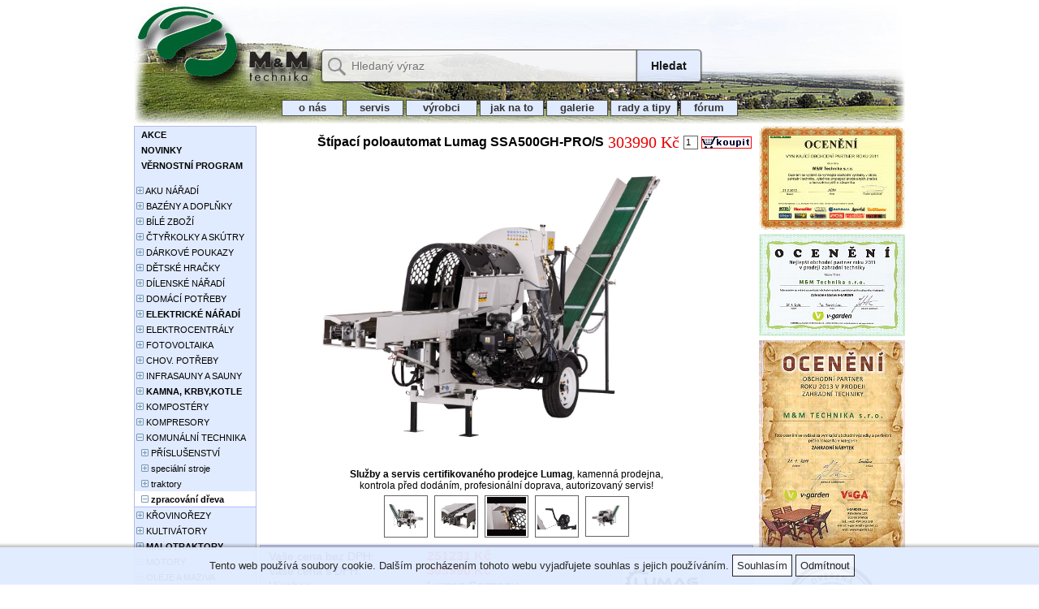

--- FILE ---
content_type: text/html; charset=windows-1250
request_url: https://www.mamtechnika.cz/stipaci-poloautomat-lumag-ssa500gh-pro-s
body_size: 12746
content:
                 


<!DOCTYPE HTML PUBLIC "-//W3C//DTD HTML 4.01 Transitional//EN">
<html lang="cs">
  <head>



 
    
  <!-- Google Tag Manager -->
<script>(function(w,d,s,l,i){w[l]=w[l]||[];w[l].push({'gtm.start':
new Date().getTime(),event:'gtm.js'});var f=d.getElementsByTagName(s)[0],
j=d.createElement(s),dl=l!='dataLayer'?'&l='+l:'';j.async=true;j.src=
'https://www.googletagmanager.com/gtm.js?id='+i+dl;f.parentNode.insertBefore(j,f);
})(window,document,'script','dataLayer','GTM-NMLX4CXH');</script>
<!-- End Google Tag Manager -->    
   
  <meta http-equiv="content-type" content="text/html; charset=windows-1250">
  <title>ŠTÍPACÍ POLOAUTOMAT LUMAG SSA500GH-PRO/S</title>
  <meta name="keywords" content="Štípací poloautomat Lumag SSA500GH-PRO/S" >
  <meta name="description" content="Horizontální štípací automat. Hydraulické jištění klády. Jednoduché a snadné použití. Zpracování dřeva pilou a štípačem v jednom průchodu. Rychlé a efektivní. Zpracuje 5 - 8 m3 Štípací poloautomat Lumag SSA500GH-PRO/S, Štípací poloautomat Lumag SSA500GH-PRO/S" >
  <meta name="author" content="Karel Pochop" >
  <link rel="shortcut icon" href="https://www.mamtechnika.cz/favicon.ico">
  <link href="https://www.mamtechnika.cz/full36.css"  type="text/css" rel="stylesheet"><link href="https://www.mamtechnika.cz/drag.css"  type="text/css" rel="stylesheet">
                                 <script src="https://ajax.googleapis.com/ajax/libs/jquery/3.3.1/jquery.min.js"></script>
 <meta name="robots" content="index,follow" >            
    
           




<!--//Livechatoo.com START-code//-->
<script type="text/javascript">
(function() {
  livechatooCmd = function() { livechatoo.embed.init({account : 'mamtechnika', lang : 'cs', side : 'right'}) ;    };
  var l = document.createElement('script'); l.type = 'text/javascript'; l.async = !0; l.src = '//app.livechatoo.com/js/web.min.js';
  var s = document.getElementsByTagName('script')[0]; s.parentNode.insertBefore(l, s);

})();
</script>
<!--//Livechatoo.com END-code//-->


      
   
   
   
   
     
<!-- Global site tag (gtag.js) - Google Analytics -->
<script async src="https://www.googletagmanager.com/gtag/js?id=UA-1686883-4"></script>
<script>
  window.dataLayer = window.dataLayer || [];
  function gtag(){dataLayer.push(arguments);}
    gtag('consent', 'default', {"ad_storage":"denied","analytics_storage":"denied"});
          
  gtag('js', new Date());  
  gtag('config', 'UA-1686883-4');
</script>

<!-- Google tag (gtag.js) -->
<script async src="https://www.googletagmanager.com/gtag/js?id=G-QYFBRVHHEX"></script>
<script>
  window.dataLayer = window.dataLayer || [];
  function gtag(){dataLayer.push(arguments);}
    gtag('consent', 'default', {"ad_storage":"denied","analytics_storage":"denied"});
   
  gtag('js', new Date());

  gtag('config', 'G-QYFBRVHHEX');
</script>


  </head>
<body  >

  
<noscript><iframe src="https://www.googletagmanager.com/ns.html?id=GTM-NMLX4CXH"
height="0" width="0" style="display:none;visibility:hidden"></iframe></noscript>

  <div align=center>
  

    <div>
      
     <style>
<!-- 
  .okno2top .pdef0a{border: 1px rgb(190,190,245) solid; background: linear-gradient(90deg, rgba(255,255,255,1) 0%, rgba(255,255,255,1) 22%, rgba(225,235,255,1) 40%, rgba(225,235,255,1) 100%); }
  .okno2top .pdef0b{border: 1px rgb(120,120,230) solid; background: linear-gradient(90deg, rgba(255,255,255,1) 0%, rgba(255,255,255,1) 22%, rgba(210,220,250,1) 40%, rgba(210,220,250,1) 100%);}
  
  .okno2top .pdef1a{border: 1px rgb(210,210,160) solid; background:linear-gradient(90deg, rgba(255,255,255,1) 0%, rgba(255,255,255,1) 22%, rgba(255,255,160,1) 40%, rgba(255,255,160,1) 100%); }  
  .okno2top .pdef1b{border: 1px rgb(160,160,70) solid;  background:linear-gradient(90deg, rgba(255,255,255,1) 0%, rgba(255,255,255,1) 22%, rgba(255,255,120,1) 40%, rgba(255,255,120,1) 100%); }
  
  .okno2top .pdef2a{border: 1px rgb(250,210,140) solid; background:linear-gradient(90deg, rgba(255,255,255,1) 0%, rgba(255,255,255,1) 22%, rgba(255,235,190,1) 40%, rgba(255,235,190,1) 100%); } 
  .okno2top .pdef2b{border: 1px rgb(240,180,110) solid; background:linear-gradient(90deg, rgba(255,255,255,1) 0%, rgba(255,255,255,1) 22%, rgba(255,220,170,1) 40%, rgba(255,220,170,1) 100%); } 
  
  .okno2top .pdef3a{border: 1px rgb(160,230,160) solid; background:linear-gradient(90deg, rgba(255,255,255,1) 0%, rgba(255,255,255,1) 22%, rgba(235,255,235,1) 40%, rgba(235,255,235,1) 100%); }  
  .okno2top .pdef3b{border: 1px rgb(115,220,115) solid; background:linear-gradient(90deg, rgba(255,255,255,1) 0%, rgba(255,255,255,1) 22%, rgba(215,250,215,1) 40%, rgba(215,250,215,1) 100%); }
  .okno2top .definfo img     { mix-blend-mode: darken; }
//-->
</style>
     <style>
<!-- 
  .okno2top .pdef0a{ border: 1px rgb(190,190,245) solid; background: linear-gradient(90deg, rgba(255,255,255,1) 0%, rgba(255,255,255,1) 22%, rgba(225,235,255,1) 40%, rgba(225,235,255,1) 100%); border-top: none; border-left: none; }
  .okno2top .pdef0b{ border: 1px rgb(120,120,230) solid; background: linear-gradient(90deg, rgba(255,255,255,1) 0%, rgba(255,255,255,1) 22%, rgba(210,220,250,1) 40%, rgba(210,220,250,1) 100%);border-top: none; border-left: none; }
  
  .okno2top .pdef1a{ border: 1px rgb(210,210,160) solid; background:linear-gradient(90deg, rgba(255,255,255,1) 0%, rgba(255,255,255,1) 22%, rgba(255,255,160,1) 40%, rgba(255,255,160,1) 100%); border-top: none; border-left: none; }  
  .okno2top .pdef1b{ border: 1px rgb(160,160,70) solid;  background:linear-gradient(90deg, rgba(255,255,255,1) 0%, rgba(255,255,255,1) 22%, rgba(255,255,120,1) 40%, rgba(255,255,120,1) 100%); border-top: none; border-left: none; }
  
  .okno2top .pdef2a{ border: 1px rgb(250,210,140) solid; background:linear-gradient(90deg, rgba(255,255,255,1) 0%, rgba(255,255,255,1) 22%, rgba(255,235,190,1) 40%, rgba(255,235,190,1) 100%); border-top: none; border-left: none; } 
  .okno2top .pdef2b{ border: 1px rgb(240,180,110) solid; background:linear-gradient(90deg, rgba(255,255,255,1) 0%, rgba(255,255,255,1) 22%, rgba(255,220,170,1) 40%, rgba(255,220,170,1) 100%); border-top: none; border-left: none; } 
  
  .okno2top .pdef3a{ border: 1px rgb(160,230,160) solid; background:linear-gradient(90deg, rgba(255,255,255,1) 0%, rgba(255,255,255,1) 22%, rgba(235,255,235,1) 40%, rgba(235,255,235,1) 100%); border-top: none; border-left: none; }  
  .okno2top .pdef3b{ border: 1px rgb(115,220,115) solid; background:linear-gradient(90deg, rgba(255,255,255,1) 0%, rgba(255,255,255,1) 22%, rgba(215,250,215,1) 40%, rgba(215,250,215,1) 100%); border-top: none; border-left: none; }
  .okno2top .definfo img     { mix-blend-mode: darken; }
  .okno2top { margin-bottom:0px;}
  .height15 { height:15px; }
//-->
</style>
     
<script src="https://ajax.googleapis.com/ajax/libs/jquery/3.3.1/jquery.min.js"></script>
<script  type="text/javascript" defer="defer">  $(document).ready(function(){  
    $('#searchinput2').each(function() {
     var elem = $(this);
     elem.data('oldVal', elem.val());
     elem.bind("propertychange change click keyup input paste", function(event){
     
     if(elem.val().length<3){ $('#nasept').empty(); elem.data('oldVal', elem.val());  }else{ 
        if (elem.data('oldVal') != elem.val()) {  
          var posting = $.post( 'https://www.mamtechnika.cz/ajax.php?op=search', { term: elem.val() }  );
          posting.done(function( data ) {
            if(elem.val().length<3){ $('#nasept').empty(); }else{       
              $('#nasept').html( '<div class="naseptavac">'+data+'</li>' );
              $('#nasept').addClass("displayb").delay(4000).queue(function(next){ $('#nasept').removeClass("displayb");next();});        
              }      
            });
         elem.data('oldVal', elem.val());   
        }
        }
      });
  
     });
  });</script>     <div align=center class=logodivrelative><a class=nodecoration href="https://www.mamtechnika.cz"><img border=0px src="https://www.mamtechnika.cz/m10x.jpg" width=950px height=150px alt="mamtechnika.cz - Profesionální prodej a servis zahradní techniky, elektrického nářadí a krbových kamen. Tisíce spokojených zákazníků. Rychlá doprava., Štípací poloautomat Lumag SSA500GH-PRO/S"></a>
<div id="nsearch"><form  action="/" name="S" id="S" method="get"><div class="lupa2 lupadiv"></div><input placeholder="Hledaný výraz" id="searchinput2" class="searchinput2 inputbarva" type="search" name="search" value="" autocomplete="off"><input value="Hledat" class="searchsubmit2 tlacitkobarva7" type="submit"><div id="nasept" class="shadow0"></div></form></div>      
</div>      <div align="center" class="horniblok">
        <table border=0 cellspacing=0 cellpadding=0 class=hornimenutext><tr><td><div class="hornimenu">&nbsp;<a href="./start.php?op=onas">&nbsp;&nbsp;&nbsp;&nbsp;&nbsp;o&nbsp;nás&nbsp;&nbsp;&nbsp;&nbsp;&nbsp;</a></div></td><td><div class="hornimenu"><a href="start.php?op=servis" >&nbsp;&nbsp;&nbsp;&nbsp;servis&nbsp;&nbsp;&nbsp;&nbsp;</a></div></td><td ><div class="hornimenu"><a href="./start.php?kategorie=vyrobce" >&nbsp;&nbsp;&nbsp;&nbsp;&nbsp;výrobci&nbsp;&nbsp;&nbsp;&nbsp;&nbsp;</a></div></td><td><div class="hornimenu"><a href="./start.php?op=jaknato" >&nbsp;&nbsp;&nbsp;jak&nbsp;na&nbsp;to&nbsp;&nbsp;&nbsp;</a></div></td><td><div class="hornimenu"><a href="./galerie" >&nbsp;&nbsp;&nbsp;&nbsp;galerie&nbsp;&nbsp;&nbsp;&nbsp;</a></div></td><td><div class="hornimenu"><a href="./start.php?op=rady" >&nbsp;&nbsp;rady&nbsp;a&nbsp;tipy&nbsp;&nbsp;</a></div></td><td><div class="hornimenu"><a href="./start.php?op=forum" >&nbsp;&nbsp;&nbsp;&nbsp;fórum&nbsp;&nbsp;&nbsp;&nbsp;</a></div></td><td> &nbsp;&nbsp;&nbsp;&nbsp;&nbsp;&nbsp;&nbsp;&nbsp;</td></tr></table>      </div>
    </div>
    
    <div class=stredniblok>
    

    
    
      <div class=prvni>
        <div class=druhy>

          <div class=levemenuobal><div class=levemenupole><a class=levemenu  href="./akce"><span class=spanb>&nbsp;&nbsp;AKCE&nbsp;&nbsp;&nbsp;&nbsp;&nbsp;&nbsp;&nbsp;&nbsp;&nbsp;&nbsp;&nbsp;&nbsp;&nbsp;&nbsp;&nbsp;&nbsp;&nbsp;&nbsp;&nbsp;&nbsp;</span></a></div><div class=levemenupole><a class=levemenu  href="./novinky"><span class=spanb>&nbsp;&nbsp;NOVINKY&nbsp;&nbsp;&nbsp;&nbsp;&nbsp;&nbsp;&nbsp;&nbsp;&nbsp;</span></a></div><div class=levemenupole><a class=levemenu href="./vernostni-program"><span class=spanb>&nbsp;&nbsp;VĚRNOSTNÍ&nbsp;PROGRAM</span></a></div><br><div class=levemenupole><a class=levemenu href="./aku-naradi" title="aku nářadí"><img border=0 src=plus3.gif alt="+">&nbsp;AKU NÁŘADÍ</a></div><div class=levemenupole><a class=levemenu href="./bazenove-doplnky" title="bazénové doplňky"><img border=0 src=plus3.gif alt="+">&nbsp;BAZÉNY A DOPLŇKY</a></div><div class=levemenupole><a class=levemenu href="./bile-zbozi" title="BÍLÉ ZBOŽÍ"><img border=0 src=plus3.gif alt="+">&nbsp;BÍLÉ ZBOŽÍ</a></div><div class=levemenupole><a class=levemenu href="./ctyrkolky-a-skutry" title="ČTYŘKOLKY A SKÚTRY"><img border=0 src=plus3.gif alt="+">&nbsp;ČTYŘKOLKY A SKÚTRY</a></div><div class=levemenupole><a class=levemenu href="./darkove-poukazy" title="DÁRKOVÉ POUKAZY"><img border=0 src=plus3.gif alt="+">&nbsp;DÁRKOVÉ POUKAZY</a></div><div class=levemenupole><a class=levemenu href="./detske-hracky" title="DĚTSKÉ HRAČKY"><img border=0 src=plus3.gif alt="+">&nbsp;DĚTSKÉ HRAČKY</a></div><div class=levemenupole><a class=levemenu href="./dilenske-naradi" title="DÍLENSKÉ NÁŘADÍ"><img border=0 src=plus3.gif alt="+">&nbsp;DÍLENSKÉ NÁŘADÍ</a></div><div class=levemenupole><a class=levemenu href="./domaci-potreby" title="DOMÁCÍ POTŘEBY"><img border=0 src=plus3.gif alt="+">&nbsp;DOMÁCÍ POTŘEBY</a></div><div class=levemenuakce><a class=levemenu href="./elektricke-naradi" title="ELEKTRICKÉ NÁŘADÍ"><strong><img border=0 src=plus3.gif alt="+">&nbsp;ELEKTRICKÉ NÁŘADÍ</strong></a></div><div class=levemenupole><a class=levemenu href="./elektrocentraly" title="ELEKTROCENTRÁLY"><img border=0 src=plus3.gif alt="+">&nbsp;ELEKTROCENTRÁLY</a></div><div class=levemenupole><a class=levemenu href="./fotovoltaika" title="FOTOVOLTAIKA"><img border=0 src=plus3.gif alt="+">&nbsp;FOTOVOLTAIKA</a></div><div class=levemenupole><a class=levemenu href="./chov-potreby" title="CHOV. POTŘEBY"><img border=0 src=plus3.gif alt="+">&nbsp;CHOV. POTŘEBY</a></div><div class=levemenupole><a class=levemenu href="./infrasauny-a-sauny" title="INFRASAUNY A SAUNY"><img border=0 src=plus3.gif alt="+">&nbsp;INFRASAUNY A SAUNY</a></div><div class=levemenuakce><a class=levemenu href="./kamna" title="KAMNA, KRBY,KOTLE"><strong><img border=0 src=plus3.gif alt="+">&nbsp;KAMNA, KRBY,KOTLE</strong></a></div><div class=levemenupole><a class=levemenu href="./kompostery" title="KOMPOSTÉRY"><img border=0 src=plus3.gif alt="+">&nbsp;KOMPOSTÉRY</a></div><div class=levemenupole><a class=levemenu href="./kompresory" title="KOMPRESORY"><img border=0 src=plus3.gif alt="+">&nbsp;KOMPRESORY</a></div><div class=levemenupole><a class=levemenu href="./komunalni-technika" title="KOMUNÁLNÍ TECHNIKA"><img border=0 src=minus3.gif alt="-">&nbsp;KOMUNÁLNÍ TECHNIKA</a></div><div class=levemenupole><a class=levemenu href="./prislusenstvi-komunalni-techniky" title="příslušenství komunální techniky">&nbsp;&nbsp;<img border=0 src=plus3.gif alt="+">&nbsp;PŘÍSLUŠENSTVÍ</a></div><div class=levemenupole><a class=levemenu href="./specialni-stroje" title="speciální stroje">&nbsp;&nbsp;<img border=0 src=plus3.gif alt="+">&nbsp;speciální stroje</a></div><div class=levemenupole><a class=levemenu href="./traktory" title="traktory">&nbsp;&nbsp;<img border=0 src=plus3.gif alt="+">&nbsp;traktory</a></div><div class=levemenuvybrano><a class=levemenu href="./zpracovani-dreva" title="zpracování dřeva"><strong>&nbsp;&nbsp;<img border=0 src=minus3.gif alt="-">&nbsp;zpracování dřeva</strong></a></div><div class=levemenupole><a class=levemenu href="./krovinorezy" title="KŘOVINOŘEZY"><img border=0 src=plus3.gif alt="+">&nbsp;KŘOVINOŘEZY</a></div><div class=levemenupole><a class=levemenu href="./kultivatory" title="KULTIVÁTORY"><img border=0 src=plus3.gif alt="+">&nbsp;KULTIVÁTORY</a></div><div class=levemenuakce><a class=levemenu href="./malotraktory" title="MALOTRAKTORY"><strong><img border=0 src=plus3.gif alt="+">&nbsp;MALOTRAKTORY</strong></a></div><div class=levemenupole><a class=levemenu href="./motory" title="MOTORY"><img border=0 src=plus3.gif alt="+">&nbsp;MOTORY</a></div><div class=levemenupole><a class=levemenu href="./motorove-oleje" title="motorove oleje"><img border=0 src=plus3.gif alt="+">&nbsp;OLEJE A MAZIVA</a></div><div class=levemenupole><a class=levemenu href="./osvetleni" title="OSVĚTLENÍ"><img border=0 src=plus3.gif alt="+">&nbsp;OSVĚTLENÍ</a></div><div class=levemenupole><a class=levemenu href="./pily" title="PILY"><img border=0 src=plus3.gif alt="+">&nbsp;PILY</a></div><div class=levemenupole><a class=levemenu href="./plotostrihy" title="PLOTOSTŘIHY"><img border=0 src=plus3.gif alt="+">&nbsp;PLOTOSTŘIHY</a></div><div class=levemenupole><a class=levemenu href="./postrikovace-rosice" title="POSTŘIKOVAČE/ROSIČE"><img border=0 src=plus3.gif alt="+">&nbsp;POSTŘIKOVAČE/ROSIČE</a></div><div class=levemenupole><a class=levemenu href="./potreby-pro-pestovani-rostlin" title="POTŘEBY PRO PĚSTOVÁNÍ ROSTLIN"><img border=0 src=plus3.gif alt="+">&nbsp;POTŘEBY PRO PĚSTOVÁNÍ ROSTLIN</a></div><div class=levemenupole><a class=levemenu href="./provzdusnovace" title="PROVZDUŠŇOVAČE"><img border=0 src=plus3.gif alt="+">&nbsp;PROVZDUŠŇOVAČE</a></div><div class=levemenupole><a class=levemenu href="./prepravniky" title="PŘEPRAVNÍKY"><img border=0 src=plus3.gif alt="+">&nbsp;PŘEPRAVNÍKY</a></div><div class=levemenupole><a class=levemenu href="./rozmetadla" title="rozmetadla"><img border=0 src=plus3.gif alt="+">&nbsp;ROZMETADLA/SYPAČE</a></div><div class=levemenupole><a class=levemenu href="./retezove-pily" title="ŘETĚZOVÉ PILY"><img border=0 src=plus3.gif alt="+">&nbsp;ŘETĚZOVÉ PILY</a></div><div class=levemenuakce><a class=levemenu href="./sekacky" title="SEKAČKY"><strong><img border=0 src=plus3.gif alt="+">&nbsp;SEKAČKY</strong></a></div><div class=levemenuakce><a class=levemenu href="./skleniky-pareniste" title="SKLENÍKY/PAŘENIŠTĚ"><strong><img border=0 src=plus3.gif alt="+">&nbsp;SKLENÍKY/PAŘENIŠTĚ</strong></a></div><div class=levemenupole><a class=levemenu href="./snehove-frezy" title="SNĚHOVÉ FRÉZY"><img border=0 src=plus3.gif alt="+">&nbsp;SNĚHOVÉ FRÉZY</a></div><div class=levemenupole><a class=levemenu href="./sportovni-potreby" title="SPORTOVNÍ POTŘEBY"><img border=0 src=plus3.gif alt="+">&nbsp;SPORTOVNÍ POTŘEBY</a></div><div class=levemenupole><a class=levemenu href="./stavebni-stroje" title="STAVEBNÍ STROJE"><img border=0 src=plus3.gif alt="+">&nbsp;STAVEBNÍ STROJE</a></div><div class=levemenupole><a class=levemenu href="./svarovaci-technika" title="SVAŘOVACÍ TECHNIKA"><img border=0 src=plus3.gif alt="+">&nbsp;SVAŘOVACÍ TECHNIKA</a></div><div class=levemenuakce><a class=levemenu href="./stipacky-dreva" title="ŠTÍPAČKY DŘEVA"><strong><img border=0 src=plus3.gif alt="+">&nbsp;ŠTÍPAČKY DŘEVA</strong></a></div><div class=levemenupole><a class=levemenu href="./travni-smesi-a-hnojiva" title="TRAVNÍ SMĚSI A HNOJIVA"><img border=0 src=plus3.gif alt="+">&nbsp;TRAVNÍ SMĚSI A HNOJIVA</a></div><div class=levemenupole><a class=levemenu href="./vodni-program" title="VODNÍ PROGRAM"><img border=0 src=plus3.gif alt="+">&nbsp;VODNÍ PROGRAM</a></div><div class=levemenupole><a class=levemenu href="./vysavace-listi" title="Vysavače listí"><img border=0 src=plus3.gif alt="+">&nbsp;VYSAVAČE/FOUKAČE</a></div><div class=levemenupole><a class=levemenu href="./vyzinace" title="VYŽÍNAČE"><img border=0 src=plus3.gif alt="+">&nbsp;VYŽÍNAČE</a></div><div class=levemenuakce><a class=levemenu href="./zahradni-domky" title="ZAHRADNÍ DOMKY"><strong><img border=0 src=plus3.gif alt="+">&nbsp;ZAHRADNÍ DOMKY</strong></a></div><div class=levemenuakce><a class=levemenu href="./zahradni-drtice" title="ZAHRADNÍ DRTIČE"><strong><img border=0 src=plus3.gif alt="+">&nbsp;ZAHRADNÍ DRTIČE</strong></a></div><div class=levemenupole><a class=levemenu href="./zahradni-lampy" title="ZAHRADNÍ LAMPY"><img border=0 src=plus3.gif alt="+">&nbsp;ZAHRADNÍ LAMPY</a></div><div class=levemenupole><a class=levemenu href="./zahradni-nabytek" title="ZAHRADNÍ NÁBYTEK"><img border=0 src=plus3.gif alt="+">&nbsp;ZAHRADNÍ NÁBYTEK</a></div><div class=levemenupole><a class=levemenu href="./zahradni-naradi" title="ZAHRADNÍ NÁŘADÍ"><img border=0 src=plus3.gif alt="+">&nbsp;ZAHRADNÍ NÁŘADÍ</a></div><div class=levemenuakce><a class=levemenu href="./zahradni-traktory" title="ZAHRADNÍ TRAKTORY"><strong><img border=0 src=plus3.gif alt="+">&nbsp;ZAHRADNÍ TRAKTORY</strong></a></div><div class=levemenupole><a class=levemenu href="./zametaci-stroje" title="ZAMETACÍ STROJE"><img border=0 src=plus3.gif alt="+">&nbsp;ZAMETACÍ STROJE</a></div><div class=levemenupole><a class=levemenu href="./zemni-vrtaky" title="ZEMNÍ VRTÁKY"><img border=0 src=plus3.gif alt="+">&nbsp;ZEMNÍ VRTÁKY</a></div><div class=levemenupole><a class=levemenu href="./zebriky" title="žebříky"><img border=0 src=plus3.gif alt="+">&nbsp;ŽEBŘÍKY, SCHŮDKY</a></div><br><div class=levemenupole><a target=_blank class=levemenu href="./start.php?op=jaknato" title="postup nákupu">&nbsp;jak na to</a></div><div class=levemenupole><a  class=levemenu href="./start.php?op=obchodnipodminky" title="obchodní podmínky">&nbsp;obch. podmínky</a></div><div class=levemenupole><a class=levemenu href="./start.php?op=user" title="přihlášení uživatele">&nbsp;přihlášení uživatele</a></div><div class=levemenupole><a class=levemenu href="./start.php?op=kontakty" title="kontakty">&nbsp;kontakty</a></div><br></div>
   
          <div class=default2v><form class=formkorekce method=get action="./start.php"><select onchange='this.form.submit()' class=vybervyrobce name=selectvyrobce ><option disabled selected value>  -- -- </option><option value=628 >ABC PROIZVOD</option><option value=163 >ACTIVA</option><option value=67 >ACTIVE</option><option value=100 >AGAMA</option><option value=143 >AgriFab</option><option value=563 >AGRINOVA</option><option value=162 >AGRO CS</option><option value=149 >AlfaPlam</option><option value=181 >AL-KO</option><option value=123 >ALLET</option><option value=620 >ALPINA</option><option value=325 >ALUMET</option><option value=46 >Alve </option><option value=83 >AMA</option><option value=669 >AMA S.p.A.</option><option value=184 >AQUABOT</option><option value=47 >Arcana</option><option value=323 >ARETA</option><option value=678 >ATMOS</option><option value=224 >AUX</option><option value=328 >AZT</option><option value=195 >Belatrix</option><option value=171 >BELLA THALIA</option><option value=330 >Belon</option><option value=125 >Briggs&amp;Stratton</option><option value=36 >Canadiana</option><option value=119 >CLABER</option><option value=198 >CleanMate</option><option value=165 >COMET</option><option value=645 >CRAMER</option><option value=180 >Creador</option><option value=9 >Dakr </option><option value=185 >DOLPHIN</option><option value=561 >ECOTECH ITALIA</option><option value=671 >Ecotech Italia S.r.l.</option><option value=32 >ECHO</option><option value=644 >ELJET</option><option value=625 >Elkoplast</option><option value=82 >Elpumps</option><option value=178 >Eurom</option><option value=632 >EUROSYSTEMS</option><option value=89 >EXTOL</option><option value=666 >Fairland</option><option value=170 >FARELEK</option><option value=643 >FERMIT</option><option value=20 >Fiskars </option><option value=50 >Garland</option><option value=30 >Gloria </option><option value=675 >GLOX</option><option value=79 >GTM Profesional</option><option value=133 >GUČA</option><option value=674 >Güde</option><option value=131 >G21</option><option value=90 >HAAS+SOHN</option><option value=21 >Hailo </option><option value=314 >Hawaj</option><option value=316 >H.C.S</option><option value=73 >HealthLand</option><option value=18 >Hecht</option><option value=243 >Helpmation</option><option value=75 >HERON</option><option value=245 >Hobot</option><option value=313 >HOMELUX</option><option value=629 >Hosseven</option><option value=93 >HS Flamingo</option><option value=241 >iClebo</option><option value=175 >Igotherm</option><option value=92 >Jotul</option><option value=333 >KARIBU</option><option value=238 >KingJet</option><option value=148 >KOVOKRAUS</option><option value=115 >Kratki</option><option value=84 >Kreator</option><option value=673 >Kubota</option><option value=311 >KVS-MORAVIA</option><option value=642 >La Nordica</option><option value=429 >Labin Progress</option><option value=129 >Lanit Plast </option><option value=667 >LASER-CUT</option><option value=169 >LIFETIME</option><option value=70 >LIMES</option><option value=74 >Limpar</option><option value=113 >Lumag Germany</option><option value=640 >Mammotion</option><option value=166 >Marimex</option><option value=332 >Mascar</option><option value=606 >M.A.T.</option><option value=132 >MBS</option><option value=312 >Metalac</option><option value=226 >MFG</option><option value=120 >MICHELIN</option><option value=676 >MoBee</option><option value=122 >MOTOR JIKOV</option><option value=624 >Mr.Fire</option><option value=631 >Mr.Pizzaiolo</option><option value=11 >MTD </option><option value=179 >MWH</option><option value=639 >Neakasa</option><option value=641 >OEM</option><option value=116 >Omicron</option><option value=156 >OPOP</option><option value=96 >OPP</option><option value=38 >Oregon</option><option value=104 >Orlík</option><option value=144 >PALRAM</option><option value=324 >PETLUX</option><option value=54 >PowerPlus</option><option value=668 >PREMION</option><option value=188 >Prity</option><option value=321 >PRITY - příslušenství</option><option value=141 >Prodag</option><option value=222 >PUBERT</option><option value=627 >RACCEWAY</option><option value=197 >RA-PA</option><option value=242 >Raycop</option><option value=68 >Riwall PRO</option><option value=176 >ROBOMOW</option><option value=161 >RURIS</option><option value=99 >SATA</option><option value=55 >Sharks</option><option value=44 >Scheppach </option><option value=142 >Silky</option><option value=78 >Simplicity</option><option value=331 >Sitrex</option><option value=604 >SKYLUX</option><option value=177 >SLOKOV</option><option value=230 >SNAIGE</option><option value=97 >Solo</option><option value=186 >Somagic</option><option value=329 >Star</option><option value=247 >SteamOne</option><option value=203 >Stiga</option><option value=672 >TAUROS</option><option value=117 >THORMA</option><option value=134 >TIM SISTEM</option><option value=168 >VAPK</option><option value=22 >Vares </option><option value=3 >VeGA </option><option value=326 >VERDEMAX</option><option value=239 >VERSO</option><option value=103 >V-Garden</option><option value=173 >Victoria</option><option value=126 >WAMSLER</option><option value=56 >Weibang</option><option value=15 >Wisconsin </option><option value=605 >WOLF-GARTEN</option><option value=63 >World</option><option value=603 >WORTEX</option><option value=48 >Zodiac</option><option value=189 >Zvezda</option></select><br><input class=vybervyrobcepole type=submit value="vyber výrobce"></form></div>
          
          
          <a href="start.php?xessox=1" rel="nofollow" ><img border=0 alt="ESSOX splátky - zahradní benzínové elektrické krbová kamna" src="img/ESSOX_logo2.jpg" ></a><br>
         <center>
<a href="https://obchody.heureka.cz/mamtechnika-cz/recenze/" rel="nofollow"><img src="overeno.jpg" border="0" alt="overeno" width=150px></a>
</center>


        </div>
        <div class=treti>
        
            <div align=center><table border=0 cellspacing=0 cellpadding=0 class=aboutproduct><tr><td><div class=aboutproductlabel><form class=formdefault action="./start.php?kategorie=760&amp;poradi=2&amp;metoda=3&amp;vyrobce=vsechny&amp;varianta=C&amp;selectidprodukt=54560&amp;typ=" method="get"><h1 class=nadpish1p>Štípací poloautomat Lumag SSA500GH-PRO/S</h1>&nbsp; <span class=aboutprice><span class=cenovkaANO>303990&nbsp;Kč&nbsp;</span><input type="text" name="mnozstvi" value="1" class="okno" ><input type="hidden" name="idProdukt" value="54560" ><input type="hidden" name="helpmnozstvi" value="0" >&nbsp;<input class=tlac alt="koupit" title=" vložení vybraného produktu do košíku " type="image" src="kosik.gif">&nbsp;</span></form></div></td></tr>
<tr><td align=center id="tdhlavniobrazek"> <script language="JavaScript" type="text/javascript">
// Karel Pochop 2017-2018
var pole=[
'l-1166.jpg',
'stipaci-poloautomat-lumag-ssa500gh-pro-s-54560-1.png',
'stipaci-poloautomat-lumag-ssa500gh-pro-s-54560-2.png',
'stipaci-poloautomat-lumag-ssa500gh-pro-s-54560-3.png',
'stipaci-poloautomat-lumag-ssa500gh-pro-s-54560-4.png'];
$(document).ready(function() {       
    var dragging = null;
    var poziceB=0;
    var poziceM=0;
    var pocetO=5;
    var pocetNO=2;
    var poziceI=0;
    var zvetsenaverze=0;
    var sirkamin=90;
    var zpozdeni=350;
    
    
                   
function getCoord(e, c) {
    return /touch/.test(e.type) ? (e.originalEvent || e).changedTouches[0]['page' + c] : e['page' + c];
}
 
$("#draggable").on('touchstart', function (ev) {               
      dragging = $("#draggable");
         if (dragging)  {
                var position = dragging.position();                
                poziceB=position.left+$('#windowdrag').offset().left;
                poziceM = getCoord(ev, 'X');                                      
        } 
   
    
}).on('touchmove', function (ev) {
   if (dragging) {       
   if(Math.abs(getCoord(ev, 'X')-poziceM)>  Math.min(getsirkaSlide()/3,200)  ){vyhodnocenitahu(getCoord(ev, 'X'),0);return}            
   dragging.offset({left: Math.min(getCoord(ev, 'X')-poziceM ,getsirkaSlide())+  poziceB   });}                       
   ev.preventDefault();  
}).on('touchend', function (ev) {
    if (Math.abs(getCoord(ev, 'X') - poziceM) < 20 ) {
    }else{    
      vyhodnocenitahu(getCoord(ev, 'X'),0);      
    };
    
}).on('click', function (ev) {
   //  if (!tap) {
        // If handler was not called on touchend, call it on click;
      //  handler.call(this, ev);
   //  }
    ev.preventDefault();
});
 
 
   $(document.body).keydown(function(e) {
    if(e.keyCode == 37) { // left
     upravSlide(-1,1);
    }
    else if(e.keyCode == 39) { // right
     upravSlide(1,1);
    }
  })

    $("#windowdrag").on("mousemove", function(e) {
        if(pocetO>1)
        if (dragging) { 
        if(Math.abs(e.pageX-poziceM)> Math.min(getsirkaSlide()/3,200)   ){vyhodnocenitahu(e.pageX,0);return}       
            dragging.offset({
                left: Math.min(e.pageX-poziceM,getsirkaSlide()) +  poziceB
            });
        }
    });
    
    
    $("#windowdrag").on("mousedown", "#draggable", function (e) {
        e.preventDefault();
        dragging = $("#draggable");
         if (dragging)  {
                var position = dragging.position();                
                poziceB=position.left+$('#windowdrag').offset().left;                
                poziceM=e.pageX;            
        }              
    });
    $("#windowdrag").on("mouseup", function (e) {    if(dragging)vyhodnocenitahu(e.pageX,e); });    
    $("#windowdrag").on("mouseleave", function (e) {  if(dragging)vyhodnocenitahu(e.pageX,e); });
   function  vyhodnocenitahu(x,e){  

      var r=poziceM-x; 
      if(Math.abs(r)<5)if (e.which != 3){  clickReaction(); upravSlide(0,0); return;}
      var p=200;p=Math.min(getsirkaSlide()/3,200) ; 
      var a=0;if(r<-p){a=-1;}
      if(r>p){a=1;}  
      upravSlide(a,0); 
      }; 
    function upravSlide(a,b){

      if (!(dragging)&&(b==0))return;
      var kam=0;
      if((poziceI+a)<0){kam=0;}
      else if((poziceI+a)>=pocetO){kam=pocetO-1;}
      else{ kam=poziceI+a;             
            if(pocetNO-1<=kam){              
              for(j=pocetNO-1;j<=(kam);j++){var po=pole[j+1]; if(!(po))break; $( "#draggable" ).append( "<a style=\"width: "+getsirkaSlide()+"px\"><img src=\"https://www.mamtechnika.cz/IMGPRODUCT/"+po+"\"></a>" );pocetNO++;}
              }                        
          }      
            
      $("#draggable").animate({left: -kam*getsirkaSlide()},zpozdeni);
      
      if(( pocetO-Math.floor(getsirkaSlide()/sirkamin) )>0){
        $(".miniaturyobr").animate({left: -(Math.min(    Math.max(kam-1,0)  ,pocetO-Math.floor(getsirkaSlide()/sirkamin+1)))*sirkamin},zpozdeni);
      }
      else{
        $(".miniaturyobr").animate({left: -((pocetO-getsirkaSlide()/sirkamin)/2)*sirkamin},0);
      }
      //$("#draggable").animate({width: pocetNO*getsirkaSlide()},0);
      
      $("#min"+poziceI).removeClass("minselect"); 
            
       poziceI=kam;
       $("#min"+poziceI).addClass("minselect"); 
       dragging = null;
      }
    function getsirkaSlide(){
      return $("#vnejsisirkadragu").width();
      }   
    function refresSlide(){
    

   
     
     $("#draggable").animate({left: -poziceI*getsirkaSlide()},0);
     //$("#draggable").animate({width: pocetNO*getsirkaSlide()},0);
      // window.console.log("spusteni refresSlide reaction");
       $("#draggable a").css('width',  getsirkaSlide());
   
    }        
    function clickReaction(){

      if(zvetsenaverze==0){
        zvetsenaverze=1;
        $("#vnejsisirkadragu").addClass("prekryv2");
        var mo="";
        for(j=0;j<pole.length;j++){ 
           mo=mo+"<a class=\"moa\" id=\"min"+j+"\" ><img src=\"https://www.mamtechnika.cz/IMGPRODUCT/"+pole[j]+"\"></a>";
          }
          
        if(pocetO>1)$("#windowdrag").append( "<div class=miniaturyobr>"+mo+"</div>" );
        $("#windowdrag").append( "<div id=\"idcross\" class=\"iconhov\"><div id=\"cross\"></div></div>" );
        if(pocetO>1)$("#windowdrag").append( "<div id=\"arrowl\" class=\"iconhov\"><div class=\"al\"><div id=\"arrow\"></div></div></div>" );
        if(pocetO>1)$("#windowdrag").append( "<div id=\"arrowr\" class=\"iconhov\"><div class=\"ar\"><div id=\"arrow\"></div></div></div>" );
        if(pocetO>1)$( ".moa" ).on("click",function(e){   upravSlide( $(this).attr('id').replace('min','') -poziceI,1);   });  
        $( "#idcross" ).on("click",function(e){  clickReaction();    });  
        if(pocetO>1)$( "#arrowl" ).on("click",function(e){  upravSlide( -1,1);    });
        if(pocetO>1)$( "#arrowr" ).on("click",function(e){  upravSlide( 1,1);    });    
        
       if(pocetO==1) $("#draggable").addClass("draggablepointer"); 
      }else{
        zvetsenaverze=0;
        $("#vnejsisirkadragu").removeClass("prekryv2");
        $(".miniaturyobr").remove();
        $("#idcross").remove();
        $("#arrowl").remove();
        $("#arrowr").remove();
        }
      refresSlide();
      //window.console.log("spusteni slide click reaction");
      }
         
  $("#miniobr a:not(.nenio)").on("click",function(e){     clickReaction(); var help=parseInt($(this).attr('id').replace('num','')); if(help=="x"){  help=-1;  }else{   if(!(help>=0))help=-1;  if(help>=pocetO-1)help=-1;  }  upravSlide(  help+1-poziceI,1);     e.preventDefault();   });  
  
  if(pocetO>1){ $( "#draggable" ).addClass( "rightauto" );   $( "#draggable" ).append( "<a><img src=\"https://www.mamtechnika.cz/IMGPRODUCT/"+pole[1]+"\"></a>" );   refresSlide(); }
 
  $(window).on("resize",function(){  refresSlide();   });    
   
 
});
  /*var pocetO=5;
    var pocetNO=2;
    var poziceI=0;*/




</script>
<div class="velikostdragu">
<div id="vnejsisirkadragu" class="velikostdragu"><div id="windowdrag">

<div id="draggable" class="flex1">
<a><img alt="Štípací poloautomat Lumag SSA500GH-PRO/S"  src="IMGPRODUCT/l-1166.jpg"></a>
  



</div>
  </div></div></div>
<div class=divservis><span class=spanb>Služby a servis certifikovaného prodejce Lumag</span>, kamenná prodejna, <br >kontrola před dodáním, profesionální doprava, autorizovaný servis!</div></td></tr><tr><td align=center id=miniobr><table><tr><td><table border=0><tr><td class=aboutsmall><a id="num0" href="./stipaci-poloautomat-lumag-ssa500gh-pro-s?typ=1" rel="nofollow"><img alt="Štípací poloautomat Lumag SSA500GH-PRO/S 1"   border=0px width="48px" height="48px" src="IMGPRODUCT/stipaci-poloautomat-lumag-ssa500gh-pro-s-54560-1.png"></a></td></tr></table></td>
<td><table border=0><tr><td class=aboutsmall><a id="num1" href="./stipaci-poloautomat-lumag-ssa500gh-pro-s?typ=2" rel="nofollow"><img alt="Štípací poloautomat Lumag SSA500GH-PRO/S 2"   border=0px width="48px" height="48px" src="IMGPRODUCT/stipaci-poloautomat-lumag-ssa500gh-pro-s-54560-2.png"></a></td></tr></table></td>
<td><table border=0><tr><td class=aboutsmall><a id="num2" href="./stipaci-poloautomat-lumag-ssa500gh-pro-s?typ=3" rel="nofollow"><img alt="Štípací poloautomat Lumag SSA500GH-PRO/S 3"   border=0px width="48px" height="48px" src="IMGPRODUCT/stipaci-poloautomat-lumag-ssa500gh-pro-s-54560-3.png"></a></td></tr></table></td>
<td><table border=0><tr><td class=aboutsmall><a id="num3" href="./stipaci-poloautomat-lumag-ssa500gh-pro-s?typ=4" rel="nofollow"><img alt="Štípací poloautomat Lumag SSA500GH-PRO/S 4"   border=0px width="48px" height="48px" src="IMGPRODUCT/stipaci-poloautomat-lumag-ssa500gh-pro-s-54560-4.png"></a></td></tr></table></td>
<td><table border=0><tr><td class=aboutsmall><a rel=nofollow href="./stipaci-poloautomat-lumag-ssa500gh-pro-s"><img alt="Štípací poloautomat Lumag SSA500GH-PRO/S" border=0px width="48px" height="31px" src="IMGPRODUCT/l-1166.jpg"></a></td></tr></table></td></tr></table></td></tr><tr><td align=center><table border=0 class=abouttestx><tr><td><span class=spanb></span>&nbsp;</td><td><table cellspacing="0" cellpadding="0" class=nadpistabb><tr><td><a class=vyrobceA href="./lumag-germany" title="Lumag Germany"><img border=0 alt="Lumag Germany" width=90px height=33px src="IMGMAKER/lumag-germany.jpg"></a></td></tr></table></td></tr></table><div class=abouttable align=center><table border=0 cellspacing=0 cellpadding=0 class=abouttablemiddle><tr class=abouttr1><td class=abouttd1>Vaše cena bez DPH:&nbsp</td><td class=abouttd2><span class=aboutlabel1><b>251231</b>&nbsp;Kč&nbsp;</span ></td></tr>
<tr class=abouttr1><td class=abouttd1>Vaše cena s DPH:&nbsp</td><td class=abouttd2><span class=aboutlabel1><b>303990</b><font class=pozn>&nbsp;Kč&nbsp;</font></span ></td></tr>
<tr class=abouttr1><td class=abouttd1>Výrobce:&nbsp;</td><td class=abouttd2><a class=vyrobceA href="./lumag-germany" title="Lumag Germany">Lumag Germany</a></td></tr>
<tr class=abouttr1><td class=abouttd1>Cena dopravy:&nbsp;</td><td class=abouttd2><span class=blue>ZDARMA</span></td></tr>
<tr class=abouttr1><td class=abouttd1>Dostupnost:&nbsp;</td><td class=abouttd2><span class=blue>SKLADEM</span></td></tr>
<tr class=abouttr1><td class=abouttd1>Věrnostní program:&nbsp;</td><td class=aboutx>2319&nbsp;bodů&nbsp;(<a class="vyrobceA" href="./vernostni-program" rel="nofollow" >více</a>)</td></tr>
<tr class=abouttr1><td class=abouttd1>Hmotnost[kg]:&nbsp;</td><td class=abouttd2><span class=blue>786</span></td></tr>
<tr onclick="window.open('https://e-smlouvy.essox.cz/?ESXCode=5&ESXAuth=[base64]', '_blank', 'menubar=no,location=no,toolbar=no,width=740,height=640,left=100,top=70'); return false;"  class=abouttr1><td class=abouttd1>Nákup na splátky:&nbsp;</td><td class=abouttd2> <a class=vyrobceA style="cursor:pointer;"   onclick="window.open('https://e-smlouvy.essox.cz/?ESXCode=5&ESXAuth=[base64]', '_blank', 'menubar=no,location=no,toolbar=no,width=740,height=640,left=100,top=70'); return false;"   ><img alt=splátky src=ESSOX_logo3.gif border=0> ESSOX splátky</a> </td></tr>
<tr class=abouttr1><td colspan=2>&nbsp;&nbsp;&nbsp;<span class=spanb>!!! AKCE: U TOHOTO ZBOŽÍ JE PRÁVĚ TEĎ DOPRAVA ZDARMA !!!</span></td></tr><tr class=abouttr0><td align=left class=abouttd1><span class=aboutx>Technické parametry:</span></td><td align=left  class=abouttd2><span class=abouty></span></td></tr><tr class=abouttr1><td align=left class=abouttd1><span class=aboutx>Pohon:</span></td><td align=left  class=abouttd2><span class=abouty> 	benzínový motor 420 ccm, 9,2 kW</span></td></tr><tr class=abouttr0><td align=left class=abouttd1><span class=aboutx>Hydromotor pohonu pily:</span></td><td align=left  class=abouttd2><span class=abouty> 	až 4500 ot./min.</span></td></tr><tr class=abouttr1><td align=left class=abouttd1><span class=aboutx>Hydromotor pohonu dopravníku:</span></td><td align=left  class=abouttd2><span class=abouty> 	284 ot./min.</span></td></tr><tr class=abouttr0><td align=left class=abouttd1><span class=aboutx>Pohon pilového řetězu:</span></td><td align=left  class=abouttd2><span class=abouty> 	hydraulický</span></td></tr><tr class=abouttr1><td align=left class=abouttd1><span class=aboutx>Řetěz:</span></td><td align=left  class=abouttd2><span class=abouty> 	77 článků; 3/8?; 1,6mm</span></td></tr><tr class=abouttr0><td align=left class=abouttd1><span class=aboutx>Lišta:</span></td><td align=left  class=abouttd2><span class=abouty> 	63 cm</span></td></tr><tr class=abouttr1><td align=left class=abouttd1><span class=aboutx>Min. řezná délka:</span></td><td align=left  class=abouttd2><span class=abouty> 	200 mm</span></td></tr><tr class=abouttr0><td align=left class=abouttd1><span class=aboutx>Max. řezná délka:</span></td><td align=left  class=abouttd2><span class=abouty> 	510 mm</span></td></tr><tr class=abouttr1><td align=left class=abouttd1><span class=aboutx>Min. průměr polene:</span></td><td align=left  class=abouttd2><span class=abouty> 	100 mm</span></td></tr><tr class=abouttr0><td align=left class=abouttd1><span class=aboutx>Max. průměr polene:</span></td><td align=left  class=abouttd2><span class=abouty> 	500 mm</span></td></tr><tr class=abouttr1><td align=left class=abouttd1><span class=aboutx>Rychlost pásového dopravníku:</span></td><td align=left  class=abouttd2><span class=abouty> 	0,5 m/s</span></td></tr><tr class=abouttr0><td align=left class=abouttd1><span class=aboutx>Štípací tlak:</span></td><td align=left  class=abouttd2><span class=abouty> 	15 t</span></td></tr><tr class=abouttr1><td align=left class=abouttd1><span class=aboutx>Přepravní rozměry - poloautomat (DxŠxV):</span></td><td align=left  class=abouttd2><span class=abouty> 2100 x 1000 x 1200 mm</span></td></tr><tr class=abouttr0><td align=left class=abouttd1><span class=aboutx>Přepravní rozměry - výstupní dopravník (DxŠxV):</span></td><td align=left  class=abouttd2><span class=abouty> 1860 x 600 x 470 mm</span></td></tr><tr class=abouttr1><td align=left class=abouttd1><span class=aboutx>Vstupní dopravník:</span></td><td align=left  class=abouttd2><span class=abouty> 	2150 x 250 mm</span></td></tr><tr class=abouttr0><td align=left colspan=2><span class=aboutx>UPOZORNĚNÍ - na štípacích poloautomatech je nutný předprodejní servis (kompletace, doplnění provozních náplní, seřízení) tato služba je zpoplatněna.</span></td></table></div></td></tr><tr><td align=center><div class=abouttable2  align=center><table border=0 cellspacing=0 cellpadding=0 class=abouttablemiddle><tr><td class=aboutabout><p><span style=font-size:12pt><strong>V&yacute;bava - vlastnosti:</strong></span></p>

<ul>
	<li>Horizont&aacute;ln&iacute; &scaron;t&iacute;pac&iacute; automat.</li>
	<li>Hydraulick&eacute; ji&scaron;těn&iacute; kl&aacute;dy.</li>
	<li>Jednoduch&eacute; a snadn&eacute; použit&iacute;.</li>
	<li>Zpracov&aacute;n&iacute; dřeva pilou a &scaron;t&iacute;pačem v jednom průchodu.</li>
	<li>Rychl&eacute; a efektivn&iacute;.</li>
	<li>Zpracuje 5 - 8&nbsp;m&sup3; dřeva/hod.</li>
	<li>D&iacute;ky v&yacute;konn&eacute;mu elektromotoru lze zpracov&aacute;vat kulatinu až o průměru 500 mm.</li>
	<li>Automatick&yacute; transport dřeva pomoc&iacute; p&aacute;sov&eacute;ho přepravn&iacute;ku.</li>
</ul>
</td></tr></table></div></td></tr><tr><td align=center><div class=abouttable2  align=center><table border=0 cellspacing=0 cellpadding=0 class=abouttablemiddle><tr><td class=aboutabout><span class=spanb>Alternativní zboží:</span> <a class=vyrobceA href="./komunalni-technika">KOMUNÁLNÍ TECHNIKA</a> - <a class=vyrobceA href="./zpracovani-dreva">zpracování dřeva</a> </td></tr></table></div></td></tr><tr><td align=center></td></tr><tr><td align=center><div class=mfstop><fieldset class=mfs title="coby Vás zajímalo a chtěli by jste vědět o tomto produktu"><legend class=mlegend>dotazy a poznámky k Štípací poloautomat Lumag SSA500GH-PRO/S</legend><script type="text/javascript" language="JavaScript">
      function control(where){
        if (!(where.value == 1899)) {where.focus();alert("opíšte prosím správně bezpečnostní kód"); return false; }else{return true; };
        };
   </script><form name="FORUM" onsubmit='return control(FORUM.sec)' class=formdefault method=post action="./start.php?op=zprava&amp;kategorie=760&amp;selectidprodukt=54560&amp;secm5d=271557">
    <div class=mdiv><div class=mdivs>&nbsp;jméno:&nbsp;<input type=text name=autorzpravy class=msec1 title="autor" >&nbsp;&nbsp;&nbsp;&nbsp;bezpečnostní kód:&nbsp;<input type=text name=sec class=msec2  title=" před odesláním je nutné vložit bezpečnostní kód ">&nbsp;(<span class=spanb title="bezpečnostní kód">1899</span>)</div><textarea class=marea name=popis ROWS=4 COLS=60 title=" tělo dotazu k produktu "></textarea><br>&nbsp;&nbsp;&nbsp;<input class=msub type=submit value=" odeslat " title=" odeslat dotaz "></div>
    </form></fieldset></div><br><br></td></tr></table>
</div>
     

        </div>
      </div> 
      <div class=kosik>

<img title="VYNIKAJÍCÍ PRODEJCE" class=prvniakce2 src="https://www.mamtechnika.cz/o2011_180.jpg" alt="vynikajici prodejce" border="0" ><img title="NEJLEPŠÍ PRODEJCE ZAHRADNÍ TECHNIKY" class=prvniakce2 src="ovg2011.jpg" alt="NEJLEPŠÍ PRODEJCE ZAHRADNÍ TECHNIKY 2011" border="0" ><img alt="NEJLEPŠÍ PRODEJCE ZAHRADNÍHO NÁBYTKU" class=prvniakce2 src="https://www.mamtechnika.cz/AKCE/zahradni-nabytek-2013-2.jpg" border="0"><img  src="img/overena_ifirmy_black150.png" alt="overena firma 2025" border="0" width="160px" ><img  src="img/pecet2025s.png" alt="topfirma" border="0" width="160px" ><div class=nastip><span class=spanb>NÁŠ TIP K NÁKUPU</span></div><div class=margin3><div class=defwinsmall><div onmouseover="this.className='pdef0b'"  onmouseout="this.className='pdef0a'" class="pdef0a" ><div class=pdefxsmall><form action="./start.php?kategorie=760&amp;poradi=2&amp;metoda=3&amp;vyrobce=vsechny&amp;varianta=C&amp;selectidprodukt=54560" method="get" class=formdefault><div class=linedef align=center><b class=namedefsmall>&nbsp;Vyorávací radlice</b><br><span class=timesroman><span class=cenovkaANO>2090&nbsp;Kč</span></span>&nbsp;<input type="text" name="mnozstvi" value="1" class="okno" ><input type="hidden" name="idProdukt" value="7546" ><input type="hidden" name="helpmnozstvi" value="0" >&nbsp;<input class=tlac alt="koupit" title=" vložení vybraného produktu do košíku " type="image" src="kosik.gif">&nbsp;</div></form><div align=center><a class=definfo href="./vyoravaci-radlice" title="více informací o Vyorávací radlice"> <img title="Vyorávací radlice" alt="Vyorávací radlice" border=0px align=middle style="width:130px;height:145px;overflow:hidden;" src="IMGSMALL2/vyoravaci-radlice.jpg"></a><br><div class=moredefsmall title="více informací o Vyorávací radlice"><a class=definfo href="./vyoravaci-radlice" rel="nofollow" title="více informací o Vyorávací radlice">více&nbsp;informací</a>&nbsp;<img alt="img" title="informace o produktu obsahují dodatečné obrázky (3)" src=jpg3.gif class=forimg border=0>&nbsp;</div></div></div></div></div></div><div class=margin3><div class=defwinsmall><div onmouseover="this.className='pdef0b'"  onmouseout="this.className='pdef0a'" class="pdef0a" ><div class=pdefxsmall><form action="./start.php?kategorie=760&amp;poradi=2&amp;metoda=3&amp;vyrobce=vsechny&amp;varianta=C&amp;selectidprodukt=54560" method="get" class=formdefault><div class=linedef align=center><b class=namedefsmall>&nbsp;Brány BN12</b><br><span class=timesroman><span class=cenovkaANO>19900&nbsp;Kč</span></span>&nbsp;<input type="text" name="mnozstvi" value="1" class="okno" ><input type="hidden" name="idProdukt" value="49511" ><input type="hidden" name="helpmnozstvi" value="0" >&nbsp;<input class=tlac alt="koupit" title=" vložení vybraného produktu do košíku " type="image" src="kosik.gif">&nbsp;</div></form><div align=center><a class=definfo href="./brany-bn12" title="více informací o Brány BN12"> <img title="Brány BN12" alt="Brány BN12" border=0px align=middle style="width:166px;height:116px;overflow:hidden;" src="nf2.gif"></a><br><div class=moredefsmall title="více informací o Brány BN12"><a class=definfo href="./brany-bn12" rel="nofollow" title="více informací o Brány BN12">více&nbsp;informací</a>&nbsp;</div></div></div></div></div></div><div class=margin3><div class=defwinsmall><div onmouseover="this.className='pdef0b'"  onmouseout="this.className='pdef0a'" class="pdef0a" ><div class=pdefxsmall><form action="./start.php?kategorie=760&amp;poradi=2&amp;metoda=3&amp;vyrobce=vsechny&amp;varianta=C&amp;selectidprodukt=54560" method="get" class=formdefault><div class=linedef align=center><b class=namedefsmall>&nbsp;Disková čelní lišta 167/30-3 nože</b><br><span class=timesroman><span class=cenovkaANO>194800&nbsp;Kč</span></span>&nbsp;<input type="text" name="mnozstvi" value="1" class="okno" ><input type="hidden" name="idProdukt" value="48284" ><input type="hidden" name="helpmnozstvi" value="0" >&nbsp;<input class=tlac alt="koupit" title=" vložení vybraného produktu do košíku " type="image" src="kosik.gif">&nbsp;</div></form><div align=center><a class=definfo href="./diskova-celni-lista-167-30-3-noze" title="více informací o Disková čelní lišta 167/30-3 nože"> <img title="Disková čelní lišta 167/30-3 nože" alt="Disková čelní lišta 167/30-3 nože" border=0px align=middle style="width:166px;height:58px;overflow:hidden;" src="IMGSMALL2/diskova-celni-lista-167-30-3-noze-8980.jpg"></a><br><div class=moredefsmall title="více informací o Disková čelní lišta 167/30-3 nože"><a class=definfo href="./diskova-celni-lista-167-30-3-noze" rel="nofollow" title="více informací o Disková čelní lišta 167/30-3 nože">více&nbsp;informací</a>&nbsp;</div></div></div></div></div></div>      <br>
          <div>
              <script language="JavaScript" type="text/javascript"><!--
              document.write ('<img src="https://toplist.cz/count.asp?id=445993&amp;logo=mc" width="88" height="60" border=0 alt="TOPlist Štípací poloautomat Lumag SSA500GH-PRO/S" onerror="this.onerror=null;this.src="https://www.mamtechnika.cz/img/toplitmam.jpg;";">'); 
              
              //--></script>
          </div>
          <noscript>
                        <img src="https://toplist.cz/count.asp?id=445993&amp;logo=mc" border="0" alt="TOPlist " width="88" height="60" onerror='this.onerror=null;this.src="https://www.mamtechnika.cz/img/toplitmam.jpg;";' >
          </noscript>
                    
          
          
    </div>
  </div>
</div>


<center>
    <div class=zapatiobal0>
    <div align=center class=zapatiobal><div align=left class=zapatileve>
    <div class=zapatix >
    <p class=nofor2c>
    <span class=spanb>M&amp;M Technika s.r.o.</span>&nbsp;  <strong class=strong>Štípací poloautomat Lumag SSA500GH-PRO/S</strong>,


           &nbsp;objednávky:&nbsp;<span class=spanb>objednavky@mamtechnika.cz</span>&nbsp;
    &nbsp;dotazy:&nbsp;<span class=spanb>info@mamtechnika.cz</span>&nbsp;,

    &nbsp;&nbsp;2026&nbsp;(0.01s)
    </p>
    </div>
    </div></div>
    <div class=nakonci>  <strong>Štípací poloautomat Lumag SSA500GH-PRO/S</strong> Horizontální štípací automat. Hydraulické jištění klády. Jednoduché a snadné použití. Zpracování dřeva pilou a štípačem v jednom průchodu. Rychlé a efektivní. Zpracuje 5 - 8 m3  Štípací poloautomat Lumag SSA500GH-PRO/S  </div>
    <div class=cok2><div> 
    Tento web používá soubory cookie. Dalším procházením tohoto webu vyjadřujete souhlas s jejich používáním. <a href="https://www.mamtechnika.cz/stipaci-poloautomat-lumag-ssa500gh-pro-s&amp;usecookies=1">Souhlasím</a>  <a class=coka2 href="https://www.mamtechnika.cz/stipaci-poloautomat-lumag-ssa500gh-pro-s&amp;usecookies=-1">Odmítnout</a>
    
     </div></div> <br>
    <img src="https://toplist.cz/count.asp?id=1478921&amp;logo=s" border="0" alt="TOPlist" width="0" height="0">   
    </div>
    </center> 


<script type="text/javascript" src="https://c.seznam.cz/js/rc.js"></script>
<script>
	var retargetingConf = {
		rtgId: 38429,
        pageType: "offerdetail",
     itemId:"54560",
             consent: 0                          
	};
	if (window.rc && window.rc.retargetingHit) {
		window.rc.retargetingHit(retargetingConf);
	}
</script>




<!-- Global site tag (gtag.js) - Google Ads: 1035094316 -->
<script async src="https://www.googletagmanager.com/gtag/js?id=AW-1035094316"></script>
<script>
  window.dataLayer = window.dataLayer || [];
  function gtag(){dataLayer.push(arguments);}
  
  gtag('consent', 'update', { 'ad_storage': 'denied', 'analytics_storage': 'denied' });
  gtag('js', new Date());
  gtag('config', 'AW-1035094316');
</script>


<script  type="text/javascript" defer="defer">gtag('consent', 'update', { 'ad_storage': 'denied', 'analytics_storage': 'denied' });gtag('event', 'page_view', {
    'send_to': 'AW-1035094316',
    'value': '303990',
    'items': [{
      'id': '54560',
      'google_business_vertical': 'retail'
    }]
  });
</script>











       

  
</body>
</html>
